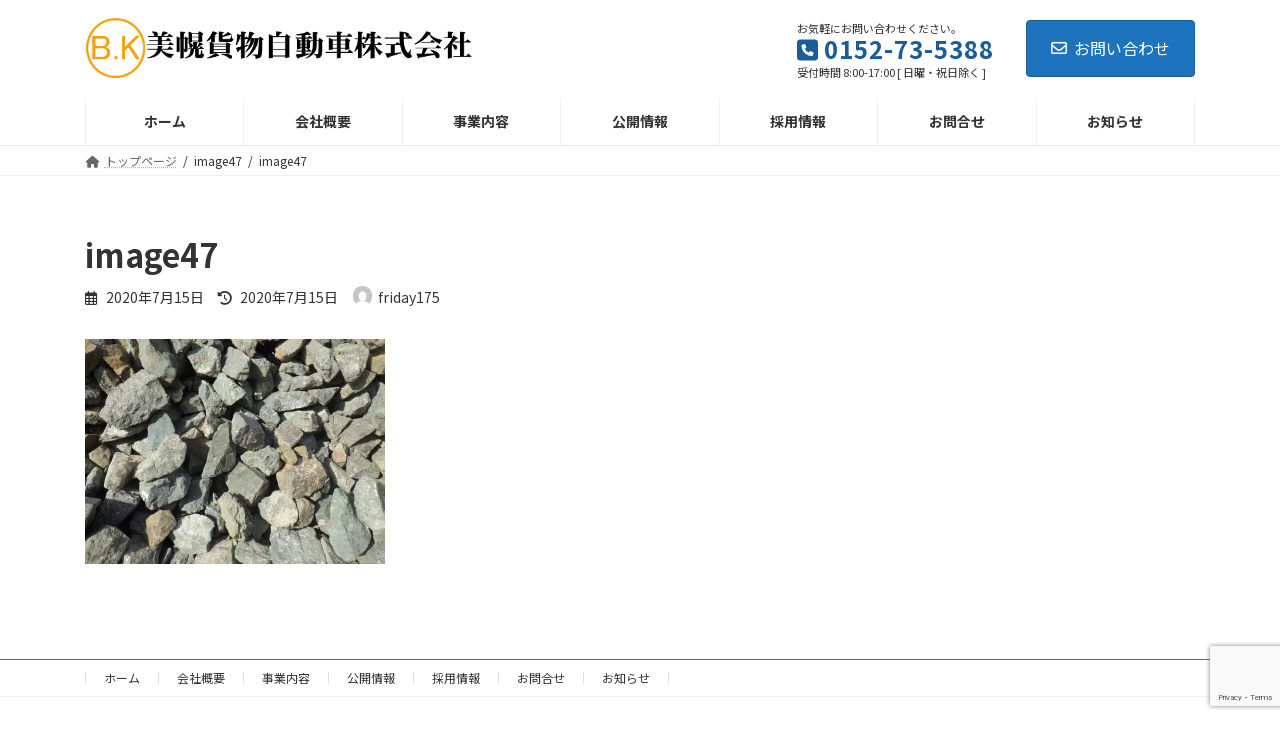

--- FILE ---
content_type: text/html; charset=UTF-8
request_url: https://bikamo.com/image47/
body_size: 6542
content:
<!DOCTYPE html><html lang="ja"><head><meta charset="utf-8"><meta http-equiv="X-UA-Compatible" content="IE=edge"><meta name="viewport" content="width=device-width, initial-scale=1"><link media="all" href="https://bikamo.com/wp-content/cache/autoptimize/css/autoptimize_08493fc2638a210b4a4b6987b21ada40.css" rel="stylesheet"><link media="print" href="https://bikamo.com/wp-content/cache/autoptimize/css/autoptimize_934b479574c4cbe7ef4862b69a78e76f.css" rel="stylesheet"><title>image47 | 美幌貨物自動車株式会社</title><meta name='robots' content='max-image-preview:large' /><link rel='dns-prefetch' href='//stats.wp.com' /><link rel='preconnect' href='//c0.wp.com' /><link rel='preconnect' href='//i0.wp.com' /><link rel="alternate" type="application/rss+xml" title="美幌貨物自動車株式会社 &raquo; フィード" href="https://bikamo.com/feed/" /><meta name="description" content="" /><script type="text/javascript">window._wpemojiSettings = {"baseUrl":"https:\/\/s.w.org\/images\/core\/emoji\/16.0.1\/72x72\/","ext":".png","svgUrl":"https:\/\/s.w.org\/images\/core\/emoji\/16.0.1\/svg\/","svgExt":".svg","source":{"concatemoji":"https:\/\/bikamo.com\/wp-includes\/js\/wp-emoji-release.min.js?ver=6.8.3"}};
/*! This file is auto-generated */
!function(s,n){var o,i,e;function c(e){try{var t={supportTests:e,timestamp:(new Date).valueOf()};sessionStorage.setItem(o,JSON.stringify(t))}catch(e){}}function p(e,t,n){e.clearRect(0,0,e.canvas.width,e.canvas.height),e.fillText(t,0,0);var t=new Uint32Array(e.getImageData(0,0,e.canvas.width,e.canvas.height).data),a=(e.clearRect(0,0,e.canvas.width,e.canvas.height),e.fillText(n,0,0),new Uint32Array(e.getImageData(0,0,e.canvas.width,e.canvas.height).data));return t.every(function(e,t){return e===a[t]})}function u(e,t){e.clearRect(0,0,e.canvas.width,e.canvas.height),e.fillText(t,0,0);for(var n=e.getImageData(16,16,1,1),a=0;a<n.data.length;a++)if(0!==n.data[a])return!1;return!0}function f(e,t,n,a){switch(t){case"flag":return n(e,"\ud83c\udff3\ufe0f\u200d\u26a7\ufe0f","\ud83c\udff3\ufe0f\u200b\u26a7\ufe0f")?!1:!n(e,"\ud83c\udde8\ud83c\uddf6","\ud83c\udde8\u200b\ud83c\uddf6")&&!n(e,"\ud83c\udff4\udb40\udc67\udb40\udc62\udb40\udc65\udb40\udc6e\udb40\udc67\udb40\udc7f","\ud83c\udff4\u200b\udb40\udc67\u200b\udb40\udc62\u200b\udb40\udc65\u200b\udb40\udc6e\u200b\udb40\udc67\u200b\udb40\udc7f");case"emoji":return!a(e,"\ud83e\udedf")}return!1}function g(e,t,n,a){var r="undefined"!=typeof WorkerGlobalScope&&self instanceof WorkerGlobalScope?new OffscreenCanvas(300,150):s.createElement("canvas"),o=r.getContext("2d",{willReadFrequently:!0}),i=(o.textBaseline="top",o.font="600 32px Arial",{});return e.forEach(function(e){i[e]=t(o,e,n,a)}),i}function t(e){var t=s.createElement("script");t.src=e,t.defer=!0,s.head.appendChild(t)}"undefined"!=typeof Promise&&(o="wpEmojiSettingsSupports",i=["flag","emoji"],n.supports={everything:!0,everythingExceptFlag:!0},e=new Promise(function(e){s.addEventListener("DOMContentLoaded",e,{once:!0})}),new Promise(function(t){var n=function(){try{var e=JSON.parse(sessionStorage.getItem(o));if("object"==typeof e&&"number"==typeof e.timestamp&&(new Date).valueOf()<e.timestamp+604800&&"object"==typeof e.supportTests)return e.supportTests}catch(e){}return null}();if(!n){if("undefined"!=typeof Worker&&"undefined"!=typeof OffscreenCanvas&&"undefined"!=typeof URL&&URL.createObjectURL&&"undefined"!=typeof Blob)try{var e="postMessage("+g.toString()+"("+[JSON.stringify(i),f.toString(),p.toString(),u.toString()].join(",")+"));",a=new Blob([e],{type:"text/javascript"}),r=new Worker(URL.createObjectURL(a),{name:"wpTestEmojiSupports"});return void(r.onmessage=function(e){c(n=e.data),r.terminate(),t(n)})}catch(e){}c(n=g(i,f,p,u))}t(n)}).then(function(e){for(var t in e)n.supports[t]=e[t],n.supports.everything=n.supports.everything&&n.supports[t],"flag"!==t&&(n.supports.everythingExceptFlag=n.supports.everythingExceptFlag&&n.supports[t]);n.supports.everythingExceptFlag=n.supports.everythingExceptFlag&&!n.supports.flag,n.DOMReady=!1,n.readyCallback=function(){n.DOMReady=!0}}).then(function(){return e}).then(function(){var e;n.supports.everything||(n.readyCallback(),(e=n.source||{}).concatemoji?t(e.concatemoji):e.wpemoji&&e.twemoji&&(t(e.twemoji),t(e.wpemoji)))}))}((window,document),window._wpemojiSettings);</script> <style id='vk-header-layout-inline-css' type='text/css'>/* Header Layout */:root {--vk-header-logo-url:url(https://bikamo.com/wp-content/uploads/2020/07/image4-1.png);}</style> <script type="text/javascript" id="vk-blocks/breadcrumb-script-js-extra">var vkBreadcrumbSeparator = {"separator":""};</script> <link rel="https://api.w.org/" href="https://bikamo.com/wp-json/" /><link rel="alternate" title="JSON" type="application/json" href="https://bikamo.com/wp-json/wp/v2/media/175" /><link rel="EditURI" type="application/rsd+xml" title="RSD" href="https://bikamo.com/xmlrpc.php?rsd" /><meta name="generator" content="WordPress 6.8.3" /><link rel='shortlink' href='https://bikamo.com/?p=175' /><link rel="alternate" title="oEmbed (JSON)" type="application/json+oembed" href="https://bikamo.com/wp-json/oembed/1.0/embed?url=https%3A%2F%2Fbikamo.com%2Fimage47%2F" /><link rel="alternate" title="oEmbed (XML)" type="text/xml+oembed" href="https://bikamo.com/wp-json/oembed/1.0/embed?url=https%3A%2F%2Fbikamo.com%2Fimage47%2F&#038;format=xml" /> <script type="application/ld+json">{"@context":"https://schema.org/","@type":"Article","headline":"image47","image":"","datePublished":"2020-07-15T09:05:49+09:00","dateModified":"2020-07-15T09:05:49+09:00","author":{"@type":"organization","name":"friday175","url":"https://bikamo.com/","sameAs":""}}</script></head><body class="attachment wp-singular attachment-template-default single single-attachment postid-175 attachmentid-175 attachment-jpeg wp-custom-logo wp-embed-responsive wp-theme-lightning vk-blocks device-pc fa_v6_css post-name-image47 post-type-attachment"> <a class="skip-link screen-reader-text" href="#main">コンテンツへスキップ</a> <a class="skip-link screen-reader-text" href="#vk-mobile-nav">ナビゲーションに移動</a><header id="site-header" class="site-header site-header--layout--sub-active"><div id="site-header-container" class="site-header-container site-header-container--scrolled--nav-container container"><div class="site-header-logo site-header-logo--scrolled--nav-container"> <a href="https://bikamo.com/"> <span><img src="https://bikamo.com/wp-content/uploads/2020/07/image4-1.png" alt="美幌貨物自動車株式会社" /></span> </a></div><div class="site-header-sub"><p class="contact-txt"><span class="contact-txt-catch">お気軽にお問い合わせください。</span><span class="contact-txt-tel"><i class="fas fa-phone-square contact-txt-tel_icon"></i>0152-73-5388</span><span class="contact-txt-time">受付時間 8:00-17:00 [ 日曜・祝日除く ]</span></p><div class="contact-btn"><a href="http://bikamo.com/inquiry/" class="btn btn-primary"><i class="far fa-envelope"></i>お問い合わせ</a></div></div><nav id="global-nav" class="global-nav global-nav--layout--penetration global-nav--scrolled--nav-container"><ul id="menu-%e4%bc%9a%e7%a4%be%e6%a6%82%e8%a6%81" class="menu vk-menu-acc global-nav-list nav"><li id="menu-item-699" class="menu-item menu-item-type-custom menu-item-object-custom menu-item-home"><a href="https://bikamo.com"><strong class="global-nav-name">ホーム</strong></a></li><li id="menu-item-1592" class="menu-item menu-item-type-custom menu-item-object-custom menu-item-home menu-item-anchor"><a href="https://bikamo.com/#about"><strong class="global-nav-name">会社概要</strong></a></li><li id="menu-item-1492" class="menu-item menu-item-type-custom menu-item-object-custom menu-item-home menu-item-anchor"><a href="https://bikamo.com/#business"><strong class="global-nav-name">事業内容</strong></a></li><li id="menu-item-1485" class="menu-item menu-item-type-custom menu-item-object-custom menu-item-home menu-item-anchor"><a href="https://bikamo.com/#price"><strong class="global-nav-name">公開情報</strong></a></li><li id="menu-item-1594" class="menu-item menu-item-type-custom menu-item-object-custom menu-item-home menu-item-anchor"><a href="https://bikamo.com/#saiyou"><strong class="global-nav-name">採用情報</strong></a></li><li id="menu-item-1595" class="menu-item menu-item-type-custom menu-item-object-custom menu-item-home menu-item-anchor"><a href="https://bikamo.com/#CONTACT"><strong class="global-nav-name">お問合せ</strong></a></li><li id="menu-item-1598" class="menu-item menu-item-type-custom menu-item-object-custom menu-item-home menu-item-anchor"><a href="https://bikamo.com/#osirase"><strong class="global-nav-name">お知らせ</strong></a></li></ul></nav></div></header><div class="page-header"><div class="page-header-inner container"><div class="page-header-title">メディア</div></div></div><div id="breadcrumb" class="breadcrumb"><div class="container"><ol class="breadcrumb-list" itemscope itemtype="https://schema.org/BreadcrumbList"><li class="breadcrumb-list__item breadcrumb-list__item--home" itemprop="itemListElement" itemscope itemtype="http://schema.org/ListItem"><a href="https://bikamo.com" itemprop="item"><i class="fas fa-fw fa-home"></i><span itemprop="name">トップページ</span></a><meta itemprop="position" content="1" /></li><li class="breadcrumb-list__item" itemprop="itemListElement" itemscope itemtype="http://schema.org/ListItem"><span itemprop="name">image47</span><meta itemprop="position" content="2" /></li><li class="breadcrumb-list__item" itemprop="itemListElement" itemscope itemtype="http://schema.org/ListItem"><span itemprop="name">image47</span><meta itemprop="position" content="3" /></li></ol></div></div><div class="site-body"><div class="site-body-container container"><div class="main-section main-section--col--two" id="main" role="main"><article id="post-175" class="entry entry-full post-175 attachment type-attachment status-inherit hentry"><header class="entry-header"><h1 class="entry-title"> image47</h1><div class="entry-meta"><span class="entry-meta-item entry-meta-item-date"> <i class="far fa-calendar-alt"></i> <span class="published">2020年7月15日</span> </span><span class="entry-meta-item entry-meta-item-updated"> <i class="fas fa-history"></i> <span class="screen-reader-text">最終更新日時 : </span> <span class="updated">2020年7月15日</span> </span><span class="entry-meta-item entry-meta-item-author"> <span class="vcard author"><span class="entry-meta-item-author-image"><img alt='' src='https://secure.gravatar.com/avatar/2858f6bdf8a1f5d8a21720b8fbfe6fc3f2e00e34394a55cb1881e46ed243f6f3?s=30&#038;d=mm&#038;r=g' class='avatar avatar-30 photo' height='30' width='30' /></span><span class="fn">friday175</span></span></span></div></header><div class="entry-body"><p class="attachment"><a href="https://i0.wp.com/bikamo.com/wp-content/uploads/2020/07/image47.jpeg?ssl=1"><img fetchpriority="high" decoding="async" width="300" height="225" src="https://i0.wp.com/bikamo.com/wp-content/uploads/2020/07/image47.jpeg?fit=300%2C225&amp;ssl=1" class="attachment-medium size-medium" alt="" srcset="https://i0.wp.com/bikamo.com/wp-content/uploads/2020/07/image47.jpeg?w=587&amp;ssl=1 587w, https://i0.wp.com/bikamo.com/wp-content/uploads/2020/07/image47.jpeg?resize=300%2C225&amp;ssl=1 300w" sizes="(max-width: 300px) 100vw, 300px" /></a></p></div></article></div><div class="sub-section sub-section--col--two"></div></div></div><footer class="site-footer"><nav class="footer-nav"><div class="container"><ul id="menu-%e4%bc%9a%e7%a4%be%e6%a6%82%e8%a6%81-1" class="menu footer-nav-list nav nav--line"><li id="menu-item-699" class="menu-item menu-item-type-custom menu-item-object-custom menu-item-home menu-item-699"><a href="https://bikamo.com">ホーム</a></li><li id="menu-item-1592" class="menu-item menu-item-type-custom menu-item-object-custom menu-item-home menu-item-1592 menu-item-anchor"><a href="https://bikamo.com/#about">会社概要</a></li><li id="menu-item-1492" class="menu-item menu-item-type-custom menu-item-object-custom menu-item-home menu-item-1492 menu-item-anchor"><a href="https://bikamo.com/#business">事業内容</a></li><li id="menu-item-1485" class="menu-item menu-item-type-custom menu-item-object-custom menu-item-home menu-item-1485 menu-item-anchor"><a href="https://bikamo.com/#price">公開情報</a></li><li id="menu-item-1594" class="menu-item menu-item-type-custom menu-item-object-custom menu-item-home menu-item-1594 menu-item-anchor"><a href="https://bikamo.com/#saiyou">採用情報</a></li><li id="menu-item-1595" class="menu-item menu-item-type-custom menu-item-object-custom menu-item-home menu-item-1595 menu-item-anchor"><a href="https://bikamo.com/#CONTACT">お問合せ</a></li><li id="menu-item-1598" class="menu-item menu-item-type-custom menu-item-object-custom menu-item-home menu-item-1598 menu-item-anchor"><a href="https://bikamo.com/#osirase">お知らせ</a></li></ul></div></nav><div class="container site-footer-copyright"><p>Copyright &copy; 美幌貨物自動車株式会社 All Rights Reserved.</p></div></footer><div id="vk-mobile-nav-menu-btn" class="vk-mobile-nav-menu-btn position-right">MENU</div><div class="vk-mobile-nav vk-mobile-nav-drop-in" id="vk-mobile-nav"><aside class="widget vk-mobile-nav-widget widget_calendar" id="calendar-3"><h1 class="widget-title subSection-title">カレンダー</h1><div id="calendar_wrap" class="calendar_wrap"><table id="wp-calendar" class="wp-calendar-table"><caption>2026年1月</caption><thead><tr><th scope="col" aria-label="月曜日">月</th><th scope="col" aria-label="火曜日">火</th><th scope="col" aria-label="水曜日">水</th><th scope="col" aria-label="木曜日">木</th><th scope="col" aria-label="金曜日">金</th><th scope="col" aria-label="土曜日">土</th><th scope="col" aria-label="日曜日">日</th></tr></thead><tbody><tr><td colspan="3" class="pad">&nbsp;</td><td>1</td><td>2</td><td>3</td><td>4</td></tr><tr><td>5</td><td>6</td><td>7</td><td>8</td><td>9</td><td>10</td><td>11</td></tr><tr><td>12</td><td>13</td><td>14</td><td>15</td><td>16</td><td>17</td><td>18</td></tr><tr><td>19</td><td>20</td><td id="today">21</td><td>22</td><td>23</td><td>24</td><td>25</td></tr><tr><td>26</td><td>27</td><td>28</td><td>29</td><td>30</td><td>31</td><td class="pad" colspan="1">&nbsp;</td></tr></tbody></table><nav aria-label="前と次の月" class="wp-calendar-nav"> <span class="wp-calendar-nav-prev"><a href="https://bikamo.com/2025/12/">&laquo; 12月</a></span> <span class="pad">&nbsp;</span> <span class="wp-calendar-nav-next">&nbsp;</span></nav></div></aside><nav class="vk-mobile-nav-menu-outer" role="navigation"><ul id="menu-%e4%bc%9a%e7%a4%be%e6%a6%82%e8%a6%81-2" class="vk-menu-acc menu"><li class="menu-item menu-item-type-custom menu-item-object-custom menu-item-home menu-item-699"><a href="https://bikamo.com">ホーム</a></li><li class="menu-item menu-item-type-custom menu-item-object-custom menu-item-home menu-item-1592 menu-item-anchor"><a href="https://bikamo.com/#about">会社概要</a></li><li class="menu-item menu-item-type-custom menu-item-object-custom menu-item-home menu-item-1492 menu-item-anchor"><a href="https://bikamo.com/#business">事業内容</a></li><li class="menu-item menu-item-type-custom menu-item-object-custom menu-item-home menu-item-1485 menu-item-anchor"><a href="https://bikamo.com/#price">公開情報</a></li><li class="menu-item menu-item-type-custom menu-item-object-custom menu-item-home menu-item-1594 menu-item-anchor"><a href="https://bikamo.com/#saiyou">採用情報</a></li><li class="menu-item menu-item-type-custom menu-item-object-custom menu-item-home menu-item-1595 menu-item-anchor"><a href="https://bikamo.com/#CONTACT">お問合せ</a></li><li class="menu-item menu-item-type-custom menu-item-object-custom menu-item-home menu-item-1598 menu-item-anchor"><a href="https://bikamo.com/#osirase">お知らせ</a></li></ul></nav></div> <script type="speculationrules">{"prefetch":[{"source":"document","where":{"and":[{"href_matches":"\/*"},{"not":{"href_matches":["\/wp-*.php","\/wp-admin\/*","\/wp-content\/uploads\/*","\/wp-content\/*","\/wp-content\/plugins\/*","\/wp-content\/themes\/lightning\/*","\/wp-content\/themes\/lightning\/_g3\/*","\/*\\?(.+)"]}},{"not":{"selector_matches":"a[rel~=\"nofollow\"]"}},{"not":{"selector_matches":".no-prefetch, .no-prefetch a"}}]},"eagerness":"conservative"}]}</script> <link href="https://fonts.googleapis.com/css2?family=Noto+Sans+JP:wght@400;700&display=swap&subset=japanese&ver=0.2.2" rel="stylesheet"><link rel='preload' id='add_google_fonts_Lato-css-preload' href='//fonts.googleapis.com/css2?family=Lato%3Awght%40400%3B700&#038;display=swap&#038;subset=japanese&#038;ver=15.29.6' as='style' onload="this.onload=null;this.rel='stylesheet'"/><link rel='stylesheet' id='add_google_fonts_Lato-css' href='//fonts.googleapis.com/css2?family=Lato%3Awght%40400%3B700&#038;display=swap&#038;subset=japanese&#038;ver=15.29.6' media='print' onload="this.media='all'; this.onload=null;"><link rel='preload' id='add_google_fonts_noto_sans-css-preload' href='//fonts.googleapis.com/css2?family=Noto+Sans+JP%3Awght%40400%3B700&#038;display=swap&#038;subset=japanese&#038;ver=15.29.6' as='style' onload="this.onload=null;this.rel='stylesheet'"/><link rel='stylesheet' id='add_google_fonts_noto_sans-css' href='//fonts.googleapis.com/css2?family=Noto+Sans+JP%3Awght%40400%3B700&#038;display=swap&#038;subset=japanese&#038;ver=15.29.6' media='print' onload="this.media='all'; this.onload=null;"> <script type="text/javascript" id="vk-blocks/table-of-contents-new-script-js-extra">var vkBlocksTocSettings = {"allowedHeadingLevels":[2,3,4,5,6]};</script> <script type="text/javascript" src="https://bikamo.com/wp-includes/js/dist/hooks.min.js?ver=4d63a3d491d11ffd8ac6" id="wp-hooks-js"></script> <script type="text/javascript" src="https://bikamo.com/wp-includes/js/dist/i18n.min.js?ver=5e580eb46a90c2b997e6" id="wp-i18n-js"></script> <script type="text/javascript" id="wp-i18n-js-after">wp.i18n.setLocaleData( { 'text direction\u0004ltr': [ 'ltr' ] } );</script> <script type="text/javascript" id="contact-form-7-js-translations">( function( domain, translations ) {
	var localeData = translations.locale_data[ domain ] || translations.locale_data.messages;
	localeData[""].domain = domain;
	wp.i18n.setLocaleData( localeData, domain );
} )( "contact-form-7", {"translation-revision-date":"2025-06-27 09:47:49+0000","generator":"GlotPress\/4.0.1","domain":"messages","locale_data":{"messages":{"":{"domain":"messages","plural-forms":"nplurals=1; plural=0;","lang":"ja_JP"},"This contact form is placed in the wrong place.":["\u3053\u306e\u30b3\u30f3\u30bf\u30af\u30c8\u30d5\u30a9\u30fc\u30e0\u306f\u9593\u9055\u3063\u305f\u4f4d\u7f6e\u306b\u7f6e\u304b\u308c\u3066\u3044\u307e\u3059\u3002"],"Error:":["\u30a8\u30e9\u30fc:"]}},"comment":{"reference":"includes\/js\/index.js"}} );</script> <script type="text/javascript" id="contact-form-7-js-before">var wpcf7 = {
    "api": {
        "root": "https:\/\/bikamo.com\/wp-json\/",
        "namespace": "contact-form-7\/v1"
    }
};</script> <script type="text/javascript" id="vkExUnit_master-js-js-extra">var vkExOpt = {"ajax_url":"https:\/\/bikamo.com\/wp-admin\/admin-ajax.php","homeUrl":"https:\/\/bikamo.com\/"};</script> <script type="text/javascript" id="vk-swiper-script-js-after">var lightning_swiper = new Swiper('.lightning_swiper', {"slidesPerView":1,"spaceBetween":0,"loop":false,"autoplay":{"delay":"4000"},"pagination":{"el":".swiper-pagination","clickable":true},"navigation":{"nextEl":".swiper-button-next","prevEl":".swiper-button-prev"},"effect":"fade"});</script> <script type="text/javascript" id="lightning-js-js-extra">var lightningOpt = {"header_scrool":"1","add_header_offset_margin":"1"};</script> <script type="text/javascript" src="https://www.google.com/recaptcha/api.js?render=6LeBXbMcAAAAAJiPnyBQaCf5rIVGHOdDUbq4q9rF&amp;ver=3.0" id="google-recaptcha-js"></script> <script type="text/javascript" src="https://bikamo.com/wp-includes/js/dist/vendor/wp-polyfill.min.js?ver=3.15.0" id="wp-polyfill-js"></script> <script type="text/javascript" id="wpcf7-recaptcha-js-before">var wpcf7_recaptcha = {
    "sitekey": "6LeBXbMcAAAAAJiPnyBQaCf5rIVGHOdDUbq4q9rF",
    "actions": {
        "homepage": "homepage",
        "contactform": "contactform"
    }
};</script> <script type="text/javascript" id="jetpack-stats-js-before">_stq = window._stq || [];
_stq.push([ "view", JSON.parse("{\"v\":\"ext\",\"blog\":\"180645987\",\"post\":\"175\",\"tz\":\"9\",\"srv\":\"bikamo.com\",\"j\":\"1:14.7\"}") ]);
_stq.push([ "clickTrackerInit", "180645987", "175" ]);</script> <script type="text/javascript" src="https://stats.wp.com/e-202604.js" id="jetpack-stats-js" defer="defer" data-wp-strategy="defer"></script> <script type="text/javascript" id="flying-scripts">const loadScriptsTimer=setTimeout(loadScripts,5*1000);const userInteractionEvents=['click', 'mousemove', 'keydown', 'touchstart', 'touchmove', 'wheel'];userInteractionEvents.forEach(function(event){window.addEventListener(event,triggerScriptLoader,{passive:!0})});function triggerScriptLoader(){loadScripts();clearTimeout(loadScriptsTimer);userInteractionEvents.forEach(function(event){window.removeEventListener(event,triggerScriptLoader,{passive:!0})})}
function loadScripts(){document.querySelectorAll("script[data-type='lazy']").forEach(function(elem){elem.setAttribute("src",elem.getAttribute("data-src"))})}</script> <script defer src="https://bikamo.com/wp-content/cache/autoptimize/js/autoptimize_1e22b6a29bb2d71d747b4f61db8d6590.js"></script></body></html>

--- FILE ---
content_type: text/html; charset=utf-8
request_url: https://www.google.com/recaptcha/api2/anchor?ar=1&k=6LeBXbMcAAAAAJiPnyBQaCf5rIVGHOdDUbq4q9rF&co=aHR0cHM6Ly9iaWthbW8uY29tOjQ0Mw..&hl=en&v=PoyoqOPhxBO7pBk68S4YbpHZ&size=invisible&anchor-ms=20000&execute-ms=30000&cb=hnti5qpquqtq
body_size: 48765
content:
<!DOCTYPE HTML><html dir="ltr" lang="en"><head><meta http-equiv="Content-Type" content="text/html; charset=UTF-8">
<meta http-equiv="X-UA-Compatible" content="IE=edge">
<title>reCAPTCHA</title>
<style type="text/css">
/* cyrillic-ext */
@font-face {
  font-family: 'Roboto';
  font-style: normal;
  font-weight: 400;
  font-stretch: 100%;
  src: url(//fonts.gstatic.com/s/roboto/v48/KFO7CnqEu92Fr1ME7kSn66aGLdTylUAMa3GUBHMdazTgWw.woff2) format('woff2');
  unicode-range: U+0460-052F, U+1C80-1C8A, U+20B4, U+2DE0-2DFF, U+A640-A69F, U+FE2E-FE2F;
}
/* cyrillic */
@font-face {
  font-family: 'Roboto';
  font-style: normal;
  font-weight: 400;
  font-stretch: 100%;
  src: url(//fonts.gstatic.com/s/roboto/v48/KFO7CnqEu92Fr1ME7kSn66aGLdTylUAMa3iUBHMdazTgWw.woff2) format('woff2');
  unicode-range: U+0301, U+0400-045F, U+0490-0491, U+04B0-04B1, U+2116;
}
/* greek-ext */
@font-face {
  font-family: 'Roboto';
  font-style: normal;
  font-weight: 400;
  font-stretch: 100%;
  src: url(//fonts.gstatic.com/s/roboto/v48/KFO7CnqEu92Fr1ME7kSn66aGLdTylUAMa3CUBHMdazTgWw.woff2) format('woff2');
  unicode-range: U+1F00-1FFF;
}
/* greek */
@font-face {
  font-family: 'Roboto';
  font-style: normal;
  font-weight: 400;
  font-stretch: 100%;
  src: url(//fonts.gstatic.com/s/roboto/v48/KFO7CnqEu92Fr1ME7kSn66aGLdTylUAMa3-UBHMdazTgWw.woff2) format('woff2');
  unicode-range: U+0370-0377, U+037A-037F, U+0384-038A, U+038C, U+038E-03A1, U+03A3-03FF;
}
/* math */
@font-face {
  font-family: 'Roboto';
  font-style: normal;
  font-weight: 400;
  font-stretch: 100%;
  src: url(//fonts.gstatic.com/s/roboto/v48/KFO7CnqEu92Fr1ME7kSn66aGLdTylUAMawCUBHMdazTgWw.woff2) format('woff2');
  unicode-range: U+0302-0303, U+0305, U+0307-0308, U+0310, U+0312, U+0315, U+031A, U+0326-0327, U+032C, U+032F-0330, U+0332-0333, U+0338, U+033A, U+0346, U+034D, U+0391-03A1, U+03A3-03A9, U+03B1-03C9, U+03D1, U+03D5-03D6, U+03F0-03F1, U+03F4-03F5, U+2016-2017, U+2034-2038, U+203C, U+2040, U+2043, U+2047, U+2050, U+2057, U+205F, U+2070-2071, U+2074-208E, U+2090-209C, U+20D0-20DC, U+20E1, U+20E5-20EF, U+2100-2112, U+2114-2115, U+2117-2121, U+2123-214F, U+2190, U+2192, U+2194-21AE, U+21B0-21E5, U+21F1-21F2, U+21F4-2211, U+2213-2214, U+2216-22FF, U+2308-230B, U+2310, U+2319, U+231C-2321, U+2336-237A, U+237C, U+2395, U+239B-23B7, U+23D0, U+23DC-23E1, U+2474-2475, U+25AF, U+25B3, U+25B7, U+25BD, U+25C1, U+25CA, U+25CC, U+25FB, U+266D-266F, U+27C0-27FF, U+2900-2AFF, U+2B0E-2B11, U+2B30-2B4C, U+2BFE, U+3030, U+FF5B, U+FF5D, U+1D400-1D7FF, U+1EE00-1EEFF;
}
/* symbols */
@font-face {
  font-family: 'Roboto';
  font-style: normal;
  font-weight: 400;
  font-stretch: 100%;
  src: url(//fonts.gstatic.com/s/roboto/v48/KFO7CnqEu92Fr1ME7kSn66aGLdTylUAMaxKUBHMdazTgWw.woff2) format('woff2');
  unicode-range: U+0001-000C, U+000E-001F, U+007F-009F, U+20DD-20E0, U+20E2-20E4, U+2150-218F, U+2190, U+2192, U+2194-2199, U+21AF, U+21E6-21F0, U+21F3, U+2218-2219, U+2299, U+22C4-22C6, U+2300-243F, U+2440-244A, U+2460-24FF, U+25A0-27BF, U+2800-28FF, U+2921-2922, U+2981, U+29BF, U+29EB, U+2B00-2BFF, U+4DC0-4DFF, U+FFF9-FFFB, U+10140-1018E, U+10190-1019C, U+101A0, U+101D0-101FD, U+102E0-102FB, U+10E60-10E7E, U+1D2C0-1D2D3, U+1D2E0-1D37F, U+1F000-1F0FF, U+1F100-1F1AD, U+1F1E6-1F1FF, U+1F30D-1F30F, U+1F315, U+1F31C, U+1F31E, U+1F320-1F32C, U+1F336, U+1F378, U+1F37D, U+1F382, U+1F393-1F39F, U+1F3A7-1F3A8, U+1F3AC-1F3AF, U+1F3C2, U+1F3C4-1F3C6, U+1F3CA-1F3CE, U+1F3D4-1F3E0, U+1F3ED, U+1F3F1-1F3F3, U+1F3F5-1F3F7, U+1F408, U+1F415, U+1F41F, U+1F426, U+1F43F, U+1F441-1F442, U+1F444, U+1F446-1F449, U+1F44C-1F44E, U+1F453, U+1F46A, U+1F47D, U+1F4A3, U+1F4B0, U+1F4B3, U+1F4B9, U+1F4BB, U+1F4BF, U+1F4C8-1F4CB, U+1F4D6, U+1F4DA, U+1F4DF, U+1F4E3-1F4E6, U+1F4EA-1F4ED, U+1F4F7, U+1F4F9-1F4FB, U+1F4FD-1F4FE, U+1F503, U+1F507-1F50B, U+1F50D, U+1F512-1F513, U+1F53E-1F54A, U+1F54F-1F5FA, U+1F610, U+1F650-1F67F, U+1F687, U+1F68D, U+1F691, U+1F694, U+1F698, U+1F6AD, U+1F6B2, U+1F6B9-1F6BA, U+1F6BC, U+1F6C6-1F6CF, U+1F6D3-1F6D7, U+1F6E0-1F6EA, U+1F6F0-1F6F3, U+1F6F7-1F6FC, U+1F700-1F7FF, U+1F800-1F80B, U+1F810-1F847, U+1F850-1F859, U+1F860-1F887, U+1F890-1F8AD, U+1F8B0-1F8BB, U+1F8C0-1F8C1, U+1F900-1F90B, U+1F93B, U+1F946, U+1F984, U+1F996, U+1F9E9, U+1FA00-1FA6F, U+1FA70-1FA7C, U+1FA80-1FA89, U+1FA8F-1FAC6, U+1FACE-1FADC, U+1FADF-1FAE9, U+1FAF0-1FAF8, U+1FB00-1FBFF;
}
/* vietnamese */
@font-face {
  font-family: 'Roboto';
  font-style: normal;
  font-weight: 400;
  font-stretch: 100%;
  src: url(//fonts.gstatic.com/s/roboto/v48/KFO7CnqEu92Fr1ME7kSn66aGLdTylUAMa3OUBHMdazTgWw.woff2) format('woff2');
  unicode-range: U+0102-0103, U+0110-0111, U+0128-0129, U+0168-0169, U+01A0-01A1, U+01AF-01B0, U+0300-0301, U+0303-0304, U+0308-0309, U+0323, U+0329, U+1EA0-1EF9, U+20AB;
}
/* latin-ext */
@font-face {
  font-family: 'Roboto';
  font-style: normal;
  font-weight: 400;
  font-stretch: 100%;
  src: url(//fonts.gstatic.com/s/roboto/v48/KFO7CnqEu92Fr1ME7kSn66aGLdTylUAMa3KUBHMdazTgWw.woff2) format('woff2');
  unicode-range: U+0100-02BA, U+02BD-02C5, U+02C7-02CC, U+02CE-02D7, U+02DD-02FF, U+0304, U+0308, U+0329, U+1D00-1DBF, U+1E00-1E9F, U+1EF2-1EFF, U+2020, U+20A0-20AB, U+20AD-20C0, U+2113, U+2C60-2C7F, U+A720-A7FF;
}
/* latin */
@font-face {
  font-family: 'Roboto';
  font-style: normal;
  font-weight: 400;
  font-stretch: 100%;
  src: url(//fonts.gstatic.com/s/roboto/v48/KFO7CnqEu92Fr1ME7kSn66aGLdTylUAMa3yUBHMdazQ.woff2) format('woff2');
  unicode-range: U+0000-00FF, U+0131, U+0152-0153, U+02BB-02BC, U+02C6, U+02DA, U+02DC, U+0304, U+0308, U+0329, U+2000-206F, U+20AC, U+2122, U+2191, U+2193, U+2212, U+2215, U+FEFF, U+FFFD;
}
/* cyrillic-ext */
@font-face {
  font-family: 'Roboto';
  font-style: normal;
  font-weight: 500;
  font-stretch: 100%;
  src: url(//fonts.gstatic.com/s/roboto/v48/KFO7CnqEu92Fr1ME7kSn66aGLdTylUAMa3GUBHMdazTgWw.woff2) format('woff2');
  unicode-range: U+0460-052F, U+1C80-1C8A, U+20B4, U+2DE0-2DFF, U+A640-A69F, U+FE2E-FE2F;
}
/* cyrillic */
@font-face {
  font-family: 'Roboto';
  font-style: normal;
  font-weight: 500;
  font-stretch: 100%;
  src: url(//fonts.gstatic.com/s/roboto/v48/KFO7CnqEu92Fr1ME7kSn66aGLdTylUAMa3iUBHMdazTgWw.woff2) format('woff2');
  unicode-range: U+0301, U+0400-045F, U+0490-0491, U+04B0-04B1, U+2116;
}
/* greek-ext */
@font-face {
  font-family: 'Roboto';
  font-style: normal;
  font-weight: 500;
  font-stretch: 100%;
  src: url(//fonts.gstatic.com/s/roboto/v48/KFO7CnqEu92Fr1ME7kSn66aGLdTylUAMa3CUBHMdazTgWw.woff2) format('woff2');
  unicode-range: U+1F00-1FFF;
}
/* greek */
@font-face {
  font-family: 'Roboto';
  font-style: normal;
  font-weight: 500;
  font-stretch: 100%;
  src: url(//fonts.gstatic.com/s/roboto/v48/KFO7CnqEu92Fr1ME7kSn66aGLdTylUAMa3-UBHMdazTgWw.woff2) format('woff2');
  unicode-range: U+0370-0377, U+037A-037F, U+0384-038A, U+038C, U+038E-03A1, U+03A3-03FF;
}
/* math */
@font-face {
  font-family: 'Roboto';
  font-style: normal;
  font-weight: 500;
  font-stretch: 100%;
  src: url(//fonts.gstatic.com/s/roboto/v48/KFO7CnqEu92Fr1ME7kSn66aGLdTylUAMawCUBHMdazTgWw.woff2) format('woff2');
  unicode-range: U+0302-0303, U+0305, U+0307-0308, U+0310, U+0312, U+0315, U+031A, U+0326-0327, U+032C, U+032F-0330, U+0332-0333, U+0338, U+033A, U+0346, U+034D, U+0391-03A1, U+03A3-03A9, U+03B1-03C9, U+03D1, U+03D5-03D6, U+03F0-03F1, U+03F4-03F5, U+2016-2017, U+2034-2038, U+203C, U+2040, U+2043, U+2047, U+2050, U+2057, U+205F, U+2070-2071, U+2074-208E, U+2090-209C, U+20D0-20DC, U+20E1, U+20E5-20EF, U+2100-2112, U+2114-2115, U+2117-2121, U+2123-214F, U+2190, U+2192, U+2194-21AE, U+21B0-21E5, U+21F1-21F2, U+21F4-2211, U+2213-2214, U+2216-22FF, U+2308-230B, U+2310, U+2319, U+231C-2321, U+2336-237A, U+237C, U+2395, U+239B-23B7, U+23D0, U+23DC-23E1, U+2474-2475, U+25AF, U+25B3, U+25B7, U+25BD, U+25C1, U+25CA, U+25CC, U+25FB, U+266D-266F, U+27C0-27FF, U+2900-2AFF, U+2B0E-2B11, U+2B30-2B4C, U+2BFE, U+3030, U+FF5B, U+FF5D, U+1D400-1D7FF, U+1EE00-1EEFF;
}
/* symbols */
@font-face {
  font-family: 'Roboto';
  font-style: normal;
  font-weight: 500;
  font-stretch: 100%;
  src: url(//fonts.gstatic.com/s/roboto/v48/KFO7CnqEu92Fr1ME7kSn66aGLdTylUAMaxKUBHMdazTgWw.woff2) format('woff2');
  unicode-range: U+0001-000C, U+000E-001F, U+007F-009F, U+20DD-20E0, U+20E2-20E4, U+2150-218F, U+2190, U+2192, U+2194-2199, U+21AF, U+21E6-21F0, U+21F3, U+2218-2219, U+2299, U+22C4-22C6, U+2300-243F, U+2440-244A, U+2460-24FF, U+25A0-27BF, U+2800-28FF, U+2921-2922, U+2981, U+29BF, U+29EB, U+2B00-2BFF, U+4DC0-4DFF, U+FFF9-FFFB, U+10140-1018E, U+10190-1019C, U+101A0, U+101D0-101FD, U+102E0-102FB, U+10E60-10E7E, U+1D2C0-1D2D3, U+1D2E0-1D37F, U+1F000-1F0FF, U+1F100-1F1AD, U+1F1E6-1F1FF, U+1F30D-1F30F, U+1F315, U+1F31C, U+1F31E, U+1F320-1F32C, U+1F336, U+1F378, U+1F37D, U+1F382, U+1F393-1F39F, U+1F3A7-1F3A8, U+1F3AC-1F3AF, U+1F3C2, U+1F3C4-1F3C6, U+1F3CA-1F3CE, U+1F3D4-1F3E0, U+1F3ED, U+1F3F1-1F3F3, U+1F3F5-1F3F7, U+1F408, U+1F415, U+1F41F, U+1F426, U+1F43F, U+1F441-1F442, U+1F444, U+1F446-1F449, U+1F44C-1F44E, U+1F453, U+1F46A, U+1F47D, U+1F4A3, U+1F4B0, U+1F4B3, U+1F4B9, U+1F4BB, U+1F4BF, U+1F4C8-1F4CB, U+1F4D6, U+1F4DA, U+1F4DF, U+1F4E3-1F4E6, U+1F4EA-1F4ED, U+1F4F7, U+1F4F9-1F4FB, U+1F4FD-1F4FE, U+1F503, U+1F507-1F50B, U+1F50D, U+1F512-1F513, U+1F53E-1F54A, U+1F54F-1F5FA, U+1F610, U+1F650-1F67F, U+1F687, U+1F68D, U+1F691, U+1F694, U+1F698, U+1F6AD, U+1F6B2, U+1F6B9-1F6BA, U+1F6BC, U+1F6C6-1F6CF, U+1F6D3-1F6D7, U+1F6E0-1F6EA, U+1F6F0-1F6F3, U+1F6F7-1F6FC, U+1F700-1F7FF, U+1F800-1F80B, U+1F810-1F847, U+1F850-1F859, U+1F860-1F887, U+1F890-1F8AD, U+1F8B0-1F8BB, U+1F8C0-1F8C1, U+1F900-1F90B, U+1F93B, U+1F946, U+1F984, U+1F996, U+1F9E9, U+1FA00-1FA6F, U+1FA70-1FA7C, U+1FA80-1FA89, U+1FA8F-1FAC6, U+1FACE-1FADC, U+1FADF-1FAE9, U+1FAF0-1FAF8, U+1FB00-1FBFF;
}
/* vietnamese */
@font-face {
  font-family: 'Roboto';
  font-style: normal;
  font-weight: 500;
  font-stretch: 100%;
  src: url(//fonts.gstatic.com/s/roboto/v48/KFO7CnqEu92Fr1ME7kSn66aGLdTylUAMa3OUBHMdazTgWw.woff2) format('woff2');
  unicode-range: U+0102-0103, U+0110-0111, U+0128-0129, U+0168-0169, U+01A0-01A1, U+01AF-01B0, U+0300-0301, U+0303-0304, U+0308-0309, U+0323, U+0329, U+1EA0-1EF9, U+20AB;
}
/* latin-ext */
@font-face {
  font-family: 'Roboto';
  font-style: normal;
  font-weight: 500;
  font-stretch: 100%;
  src: url(//fonts.gstatic.com/s/roboto/v48/KFO7CnqEu92Fr1ME7kSn66aGLdTylUAMa3KUBHMdazTgWw.woff2) format('woff2');
  unicode-range: U+0100-02BA, U+02BD-02C5, U+02C7-02CC, U+02CE-02D7, U+02DD-02FF, U+0304, U+0308, U+0329, U+1D00-1DBF, U+1E00-1E9F, U+1EF2-1EFF, U+2020, U+20A0-20AB, U+20AD-20C0, U+2113, U+2C60-2C7F, U+A720-A7FF;
}
/* latin */
@font-face {
  font-family: 'Roboto';
  font-style: normal;
  font-weight: 500;
  font-stretch: 100%;
  src: url(//fonts.gstatic.com/s/roboto/v48/KFO7CnqEu92Fr1ME7kSn66aGLdTylUAMa3yUBHMdazQ.woff2) format('woff2');
  unicode-range: U+0000-00FF, U+0131, U+0152-0153, U+02BB-02BC, U+02C6, U+02DA, U+02DC, U+0304, U+0308, U+0329, U+2000-206F, U+20AC, U+2122, U+2191, U+2193, U+2212, U+2215, U+FEFF, U+FFFD;
}
/* cyrillic-ext */
@font-face {
  font-family: 'Roboto';
  font-style: normal;
  font-weight: 900;
  font-stretch: 100%;
  src: url(//fonts.gstatic.com/s/roboto/v48/KFO7CnqEu92Fr1ME7kSn66aGLdTylUAMa3GUBHMdazTgWw.woff2) format('woff2');
  unicode-range: U+0460-052F, U+1C80-1C8A, U+20B4, U+2DE0-2DFF, U+A640-A69F, U+FE2E-FE2F;
}
/* cyrillic */
@font-face {
  font-family: 'Roboto';
  font-style: normal;
  font-weight: 900;
  font-stretch: 100%;
  src: url(//fonts.gstatic.com/s/roboto/v48/KFO7CnqEu92Fr1ME7kSn66aGLdTylUAMa3iUBHMdazTgWw.woff2) format('woff2');
  unicode-range: U+0301, U+0400-045F, U+0490-0491, U+04B0-04B1, U+2116;
}
/* greek-ext */
@font-face {
  font-family: 'Roboto';
  font-style: normal;
  font-weight: 900;
  font-stretch: 100%;
  src: url(//fonts.gstatic.com/s/roboto/v48/KFO7CnqEu92Fr1ME7kSn66aGLdTylUAMa3CUBHMdazTgWw.woff2) format('woff2');
  unicode-range: U+1F00-1FFF;
}
/* greek */
@font-face {
  font-family: 'Roboto';
  font-style: normal;
  font-weight: 900;
  font-stretch: 100%;
  src: url(//fonts.gstatic.com/s/roboto/v48/KFO7CnqEu92Fr1ME7kSn66aGLdTylUAMa3-UBHMdazTgWw.woff2) format('woff2');
  unicode-range: U+0370-0377, U+037A-037F, U+0384-038A, U+038C, U+038E-03A1, U+03A3-03FF;
}
/* math */
@font-face {
  font-family: 'Roboto';
  font-style: normal;
  font-weight: 900;
  font-stretch: 100%;
  src: url(//fonts.gstatic.com/s/roboto/v48/KFO7CnqEu92Fr1ME7kSn66aGLdTylUAMawCUBHMdazTgWw.woff2) format('woff2');
  unicode-range: U+0302-0303, U+0305, U+0307-0308, U+0310, U+0312, U+0315, U+031A, U+0326-0327, U+032C, U+032F-0330, U+0332-0333, U+0338, U+033A, U+0346, U+034D, U+0391-03A1, U+03A3-03A9, U+03B1-03C9, U+03D1, U+03D5-03D6, U+03F0-03F1, U+03F4-03F5, U+2016-2017, U+2034-2038, U+203C, U+2040, U+2043, U+2047, U+2050, U+2057, U+205F, U+2070-2071, U+2074-208E, U+2090-209C, U+20D0-20DC, U+20E1, U+20E5-20EF, U+2100-2112, U+2114-2115, U+2117-2121, U+2123-214F, U+2190, U+2192, U+2194-21AE, U+21B0-21E5, U+21F1-21F2, U+21F4-2211, U+2213-2214, U+2216-22FF, U+2308-230B, U+2310, U+2319, U+231C-2321, U+2336-237A, U+237C, U+2395, U+239B-23B7, U+23D0, U+23DC-23E1, U+2474-2475, U+25AF, U+25B3, U+25B7, U+25BD, U+25C1, U+25CA, U+25CC, U+25FB, U+266D-266F, U+27C0-27FF, U+2900-2AFF, U+2B0E-2B11, U+2B30-2B4C, U+2BFE, U+3030, U+FF5B, U+FF5D, U+1D400-1D7FF, U+1EE00-1EEFF;
}
/* symbols */
@font-face {
  font-family: 'Roboto';
  font-style: normal;
  font-weight: 900;
  font-stretch: 100%;
  src: url(//fonts.gstatic.com/s/roboto/v48/KFO7CnqEu92Fr1ME7kSn66aGLdTylUAMaxKUBHMdazTgWw.woff2) format('woff2');
  unicode-range: U+0001-000C, U+000E-001F, U+007F-009F, U+20DD-20E0, U+20E2-20E4, U+2150-218F, U+2190, U+2192, U+2194-2199, U+21AF, U+21E6-21F0, U+21F3, U+2218-2219, U+2299, U+22C4-22C6, U+2300-243F, U+2440-244A, U+2460-24FF, U+25A0-27BF, U+2800-28FF, U+2921-2922, U+2981, U+29BF, U+29EB, U+2B00-2BFF, U+4DC0-4DFF, U+FFF9-FFFB, U+10140-1018E, U+10190-1019C, U+101A0, U+101D0-101FD, U+102E0-102FB, U+10E60-10E7E, U+1D2C0-1D2D3, U+1D2E0-1D37F, U+1F000-1F0FF, U+1F100-1F1AD, U+1F1E6-1F1FF, U+1F30D-1F30F, U+1F315, U+1F31C, U+1F31E, U+1F320-1F32C, U+1F336, U+1F378, U+1F37D, U+1F382, U+1F393-1F39F, U+1F3A7-1F3A8, U+1F3AC-1F3AF, U+1F3C2, U+1F3C4-1F3C6, U+1F3CA-1F3CE, U+1F3D4-1F3E0, U+1F3ED, U+1F3F1-1F3F3, U+1F3F5-1F3F7, U+1F408, U+1F415, U+1F41F, U+1F426, U+1F43F, U+1F441-1F442, U+1F444, U+1F446-1F449, U+1F44C-1F44E, U+1F453, U+1F46A, U+1F47D, U+1F4A3, U+1F4B0, U+1F4B3, U+1F4B9, U+1F4BB, U+1F4BF, U+1F4C8-1F4CB, U+1F4D6, U+1F4DA, U+1F4DF, U+1F4E3-1F4E6, U+1F4EA-1F4ED, U+1F4F7, U+1F4F9-1F4FB, U+1F4FD-1F4FE, U+1F503, U+1F507-1F50B, U+1F50D, U+1F512-1F513, U+1F53E-1F54A, U+1F54F-1F5FA, U+1F610, U+1F650-1F67F, U+1F687, U+1F68D, U+1F691, U+1F694, U+1F698, U+1F6AD, U+1F6B2, U+1F6B9-1F6BA, U+1F6BC, U+1F6C6-1F6CF, U+1F6D3-1F6D7, U+1F6E0-1F6EA, U+1F6F0-1F6F3, U+1F6F7-1F6FC, U+1F700-1F7FF, U+1F800-1F80B, U+1F810-1F847, U+1F850-1F859, U+1F860-1F887, U+1F890-1F8AD, U+1F8B0-1F8BB, U+1F8C0-1F8C1, U+1F900-1F90B, U+1F93B, U+1F946, U+1F984, U+1F996, U+1F9E9, U+1FA00-1FA6F, U+1FA70-1FA7C, U+1FA80-1FA89, U+1FA8F-1FAC6, U+1FACE-1FADC, U+1FADF-1FAE9, U+1FAF0-1FAF8, U+1FB00-1FBFF;
}
/* vietnamese */
@font-face {
  font-family: 'Roboto';
  font-style: normal;
  font-weight: 900;
  font-stretch: 100%;
  src: url(//fonts.gstatic.com/s/roboto/v48/KFO7CnqEu92Fr1ME7kSn66aGLdTylUAMa3OUBHMdazTgWw.woff2) format('woff2');
  unicode-range: U+0102-0103, U+0110-0111, U+0128-0129, U+0168-0169, U+01A0-01A1, U+01AF-01B0, U+0300-0301, U+0303-0304, U+0308-0309, U+0323, U+0329, U+1EA0-1EF9, U+20AB;
}
/* latin-ext */
@font-face {
  font-family: 'Roboto';
  font-style: normal;
  font-weight: 900;
  font-stretch: 100%;
  src: url(//fonts.gstatic.com/s/roboto/v48/KFO7CnqEu92Fr1ME7kSn66aGLdTylUAMa3KUBHMdazTgWw.woff2) format('woff2');
  unicode-range: U+0100-02BA, U+02BD-02C5, U+02C7-02CC, U+02CE-02D7, U+02DD-02FF, U+0304, U+0308, U+0329, U+1D00-1DBF, U+1E00-1E9F, U+1EF2-1EFF, U+2020, U+20A0-20AB, U+20AD-20C0, U+2113, U+2C60-2C7F, U+A720-A7FF;
}
/* latin */
@font-face {
  font-family: 'Roboto';
  font-style: normal;
  font-weight: 900;
  font-stretch: 100%;
  src: url(//fonts.gstatic.com/s/roboto/v48/KFO7CnqEu92Fr1ME7kSn66aGLdTylUAMa3yUBHMdazQ.woff2) format('woff2');
  unicode-range: U+0000-00FF, U+0131, U+0152-0153, U+02BB-02BC, U+02C6, U+02DA, U+02DC, U+0304, U+0308, U+0329, U+2000-206F, U+20AC, U+2122, U+2191, U+2193, U+2212, U+2215, U+FEFF, U+FFFD;
}

</style>
<link rel="stylesheet" type="text/css" href="https://www.gstatic.com/recaptcha/releases/PoyoqOPhxBO7pBk68S4YbpHZ/styles__ltr.css">
<script nonce="bbc0z2njGq32UsL1szR0UA" type="text/javascript">window['__recaptcha_api'] = 'https://www.google.com/recaptcha/api2/';</script>
<script type="text/javascript" src="https://www.gstatic.com/recaptcha/releases/PoyoqOPhxBO7pBk68S4YbpHZ/recaptcha__en.js" nonce="bbc0z2njGq32UsL1szR0UA">
      
    </script></head>
<body><div id="rc-anchor-alert" class="rc-anchor-alert"></div>
<input type="hidden" id="recaptcha-token" value="[base64]">
<script type="text/javascript" nonce="bbc0z2njGq32UsL1szR0UA">
      recaptcha.anchor.Main.init("[\x22ainput\x22,[\x22bgdata\x22,\x22\x22,\[base64]/[base64]/[base64]/[base64]/[base64]/[base64]/KGcoTywyNTMsTy5PKSxVRyhPLEMpKTpnKE8sMjUzLEMpLE8pKSxsKSksTykpfSxieT1mdW5jdGlvbihDLE8sdSxsKXtmb3IobD0odT1SKEMpLDApO08+MDtPLS0pbD1sPDw4fFooQyk7ZyhDLHUsbCl9LFVHPWZ1bmN0aW9uKEMsTyl7Qy5pLmxlbmd0aD4xMDQ/[base64]/[base64]/[base64]/[base64]/[base64]/[base64]/[base64]\\u003d\x22,\[base64]\\u003d\x22,\x22w6nChsKAI07DpRJrQDXCpADDuMKfwrXCug/CoMKfw6fCi2/[base64]/[base64]/CssKgbkxUw7HDgUTDmhvDhml3w5fDsMOKwrHDkDhpw7UjRsOiN8Ojw6zCvMO2X8KWScOXwoPDpcKFNcOqLMOaG8OiwrbCvMKLw403wrfDpy82w6B+wrAQw547wp7DjzzDuhHDhMOawqrCkEM/wrDDqMOyAXBvwqnDk3rChxLDp3vDvGFOwpMGw7oHw60hGB52FXZoPsO+O8O3wpkGw7LCh0xjFzs/[base64]/IBrCgcKZdsOda8K4LcKuw6jDuCDCpWHDgWZqWmYjNcKeYgfClRfDiEjDkcOwEMOeasOgwqo6SHjDhsOWw77DusKOWMK9wpNvw4jDoFjCphhyHkpSwo7Ds8Ojw7HCjMKtwr07w4RdK8K7M3XCncKMw4MawqbCi1jCh0I0wp3DnUVWTsKIw4TCmXdlwqE9FcKBw7R/AwN7SClQX8OlQyIYesOcwrYxY3ZOw6pSwoLDkMKdYMOIwpHDjiXDtcKzKsKPwpdEcMKHw4hvwoYPRMOGYMORblfCn17Dom3CpcOETcO6wp50QsKow6dDRcOLOMOTUz3Dm8OkAnrCjhnDmcKpdXnCswlSwoc8wofCv8OUHizDnsKdw7V5w5/[base64]/C8OvCsK/w6fDnTh6LVvCkMKgAifCgCYgL8OHw7jDvMK9dlXDr3zDgsO/P8OqXkLCo8OVbMOiw5zDoEF7wrPCh8OKfsKWUMKUwrjConcMXR3Cg17CsRNwwrgBw5fCnsO3D8KLasOBwrF0CX5swoLCiMKmw57CkMK6wqw4EBxbUcOxcMO8wphEfxJNw7F4w7/[base64]/DnsOULGPDoMKawo9Pw5wyXRd8WA3DssOdKMOwXE9oPcO5w45iwpbDlQzDj3UswrjCgMO9OMOrKn7Dow98w6dNwprDusKjalTCqSpxIsOPwo7Dn8O/e8Ocw4LCinfDtzw7X8KubQlOccK7W8KBwrgew78jwrnCnMKPw4HCtl0aw7nCsUNMW8OgwokYA8KOLmgVbMOww5zDl8OWw5vCkWzCvsKbwqPDgXLDjn/DiRXDvsKaLG/DpRrCrCPDmzVawp4owqR5wrjDux0XworCrlNpw5nDgxPCg0/CkjLDqsK8w6kRw57DgMKiODfDsVXDsRdgDFDDm8Ozwp3ClsOFNMK1w5w4wp7Dqh4nw7PCq1FlTsKww4nCvsKcEsK7wqYQwonCjcOqbMKGw67CuSnCoMKMYiMcVhNrwp/DtivCqsKjw6NtwpjCh8O8wrvCh8KlwpYYKAJjwosiwrRbPigyQMKUFV7Cvj13VMKAwoMxw7YIwo3CuTbDrcKkAHzCgsKLw6VqwrgiJsOUw7rCt2BvVsKwwrxHMWLCrkwrwpzCoj3Ck8KeIcK2V8KMHcOQw5Eywq/CkMOCBsKJwqPCnMOHaHsfw5wIw7nDnsORZ8OcwolHw4bDv8KgwrsCW3/[base64]/Ci8OqwpoTwrw8e8KAw6PCjsOcw5RPwo3DmMK9wp/CgBLCqgLDqGfCv8ONw77DrzXCscOYwoTDlsKaBEVGw6RkwqF4bsOBYR/[base64]/CqcKlwoIjXMO+PMKOwrE8NsK3dMOzwpvDmzY6wrxDbxfDn8KyZ8OvVsONwpZaw6PCh8OiJR9xeMKbNcOOdsKTczN7KMK5w43Cjw7ClcOPwothN8KRJF84SMKXwpbCkMOGasO5w4cxL8OVw4AsL0/Dh27DjsOmw4Iwe8Oxw6EpLF1Ew7scHcKDOsOow7dMZMK1MBcEwpDCosOYwqV6w5fDo8KVBkvCjlfCtmsjI8Kjw48WwoHCvngVTjURNn8iwoQfJUNVAcO8G1cAPCPClsK/DcKkwp/[base64]/Dp8K0BjUJw7PCjF9mdmNSEMK7TAwowp7DnFLDgjZxa8ORacK3SGbCjE/[base64]/FsO2JRDDkcKSJwHCmMKRKcOlw4pgw6dCUU4Dw4IMZQfDhcKew4/DokFpw7xdcMK8YsOeEcK8wqgSLnxjw7PDtcKgKMKSw5rCpcO1T0xaYcKhw7XDj8OKw7PDnsKECV3DjcO9wqvCtGvDnQbDmRc5aD/[base64]/Dp8KXf8Kvw43DrlsZw7d4wqPCkiTDuMOmwoRgwqfDiwnDkTLDhklVJcOqMEzCmw/[base64]/DvlXCvD7CrMK2wqzCq0DDqcKsacO+w6/DmCsYRcK8woNxNMOJXTFzH8KHw7owwp55w6PDkCchwpjDgVNaV3kpBsK+GjYyPXbDmmxyfx9QOgJKVTvDnxLDnAHCmW7DrcKVHSPDpRLDh1hHw7HDvwYxwpg/[base64]/DnMK5NsKqwpg+AwLCqTzCjMOSwpvCpMKhw4PCrzTCiMOiwoXCicOjwqLCqsOAPcONeGoDLWDCjsOjwp/CrhRwQAFFJcOKJQYRw6/DhHjDuMOlwoPDtcOJw7nDoTvDpwoNw6fCoRzDllgvw6DCgsKCYsKZw4bDpMOrw68PwodQw47CjwMOw7RDw4V/V8KVw7jDhcKyL8K8wrLCsQvCm8K7wojDm8K5bFfCvMOYwp0aw4Flw7Ipw54/w4PDr1LDhsK8w7HCnMK6woTDrsKew7Jpwo/Cl37DtEtFworDqxPDn8OTIkUcTxXDnwDCvX5TWkQHw67DhcKUwqPDnMOaHsOFESkzw6V4w54Rw7/DssKfw5VAF8OmdVI7KsOlwrY8w689Ql5ww605CsOQw5IrwpLCosOow4oXwpzDlMOLT8OgD8KwYcKIw5LDqcOWwpIbSxkGaW4FCMK8w67DnMKrwofCmMODwo9bwqgZL1xSWBzCqQx0w6stF8OtwrDCiwXDoMKFUjHCrMK2wpfCtcKaOMO3w4vDjcOqw6/[base64]/DqWBvUsOwwokPwp8GesOccsOuDQ03w53DjRZ6VgE7U8OUw58xScKiw4fCvnIHwq/CoMOyw7t1w6ZZw43ClMKkwpPCvcOXNkvCpsKSw5R1w6QGwqtfwqk+T8KndsOKw6Ipw5IkFCjCrE/CsMKpYsOuTTJbwoU0OcOcSkXDu29QHcOnD8KTecK3PsOOw7rDvMOhw4PCrsK4f8Oja8OZwpDCjHQ8w6vDrTfCs8Oob3XCpAknFMOcB8OfwpnCi3YVfsOzdsOdwp5HW8O1WR8yRRPChxkqwoPDosK6w6E8wroCHHRmACPCtk3DvcO/w4cNX2Rxwp3DiTXDtX5uZVIFWcK1wr1XF1VeWsOCw4/DoMOaSMKsw6dnNn0rN8O5w5AtEsKfw7fDlcOTBcOfGC55wovDg3XDjMOuISrCrsKDeGsqw6jDvWXDvkvDj3cXwrtPwoEdw6NLwoPCpgrCkAbDoy9vw7MHw5wqwpHCncKdw7XCpsKjFkfDncOhGS0Aw7JOwptkwop2w4oKMVBcw4/DisO/w6DCk8KDwpFkdUx5wqNTYnTCocO7wq/CtsK0wqIAw7EVD0tqMShqfUdZw5pswozChsKSwqvCiwnDlcKTw6jDmmN7wo5vw4ksw5jDlzjDicKEw4/[base64]/Cl8OfwqcBwoAlUcK4NMKTwpDCpcK9NmjCocOfTMO9Xy8QKsOIciN/KsOxw6gIw4DDtRrDnxvDpAFjOGkPdsOQwovDrcK7PXDDu8KwDMO4GcOkwoLCgzwvVwJ1wr3DvMKOwqNsw6/Dik7CjQTDqn0YwojCm27Dgz3CnWJZwpZQCypuw6rDvmjDvsOlw6HDpSXDpsOqU8OqDMK1wpAEUUxcw75VwpthaUnDoSrClXPDk2zCuyLCqsOoM8OswoV1wpbDkFHClsKkwqssw5LDpsOoIiFAHsOEbMKGw4Itw7Maw4AIalLDp0/Ci8O/BR/CksOYSX1Vw51HbsKywqoHw41+Pmgxw4XDvz7CojjDscO5HMOZU2rDnmp5UsKAw4rDrsOBwpTCiA1ELC3Dp07CtsK7w4rCkQrDsDvCsMKRGwjDiEnCjkXDtWPDpnjDjsK+wr4WRMK3XVnCkHUqCj3CrcOfw5Rbwrhwe8KywrQlwofCscO4wpYcwo/DisKBwrDCqWXDnh4rwqDDlXPClgAGUlFtfngKwp16S8OhwrFow6pfwp7DsxLDgVpiOQNOw7nCt8OTLCUnwpvDtcK0w7HChMOEJBDDr8K/U0DDu2rCgV7DsMOewqjCkgdPwqNhCB1LRsKkImXCkEEnXknDosK5wqXDq8KWWhDDqcOfw40LJ8Kqw7bDocOBwrnCp8KvV8OzwpZIw50cwp3CksKiwr7DncOKwrTDvcKGw4jClEFIUkDCpcORG8K2KEQ0wrxew6/Dh8OKw47Cl2/[base64]/DkHBPwr3CgMOxIsOic8K6eGXDiMOxYcOFwo3DmBPCgxdqwqzCksK3w4XCg13DiATDlsOYGsKSBFRwOcKXwpTDpsKewpU/w6vDocO5WsKZw7F3wooLVyTDrcKJw4klFQ83woZAGSXCrSzCih/CgRt2w4ILXMKBwr/DoR4XwqA3LmLDrHnCgsKpGxZlw48NSMKfwqsfcsKkw6QhMWjCuWvDghBMwobDscKAw4chw4VbBS7DnsO+w5nDnCM2wpTCkAPDg8OAJ3tAw78vNsOCw4FrDsKcQ8KnBcKEwrPCtMO6wqoeJMOTw705NgvDiSU3O1PDkS9LecKjLcO2NA0Fw5N/wqnDn8OdWcOVw7HDl8OWdsOHbsOsdMKQwpvDtWjDiTYNGREPwrPCp8KCNMKtw7DChcKvfH4DSFFlB8ObU3rDs8OcCXrCtkQoWMKGwpnCosOxw7FTd8KANsKfw48+w54/eQjCt8Otw5zCrMOrcWEHw691w7zCpcOBMcK9AcO6R8K9EMKtKkAiwrMZcVgXVW3CmBkmw5rDoQxjwplBLT5MQMOIKMKKwpwfWsKrGgZgw6kFa8K2w4UFb8K2w7Jxw4t3HwLDpsK9w5lVbcOnw7JbZMKKTj/Cp2PCnEHCoh3CuHTCmQplUsOBLsOWw5Exeg0uJMOnwobCuy9obsKVw7wyGMK0NsOZw44iwrM6wo8Mw6zDgXHCj8O7S8K3CcOLMCHDkcKTwpJOJHfCgC1Gw6gXw5TCuCpCw7QXRBZGQ27DlCgZBsOQd8KYw6QpVMOtw6bCgMKbwp8LJgTCgMK2w43Dj8KVHcK8GSR/KUsOwqYGw6UNw6F4w7bCtA/CrMKNw502wqJcIcKJLwnCqCoPw6nCksKnw47CvC7CgQZDaMKBI8KaKMOgNMKHEUHDnVUtY2gDP37CjSVUwrLDjcOzYcKfwqk9eMOrdcK/ScOCDQtsZmdaGSjCs3oJwoAqw67DvnkpacKpw5vCpsOJF8K9woltNE4La8OqwpDCgw3DvTHCjMK0OU1Lw7kQwphvKcKpeinDlMOfw5DCm2/Cn2tiw5XDskXDjGDCsQBKwr3Dm8O3wqQKw5koeMKuGH3CrMOEOMOAwpHCrTExwoLCpMKxKTMQeMK1PWo9fsObf2PCg8OOw5DDqlUTMy4swpnCosODw44zwqrCmw/DsiA+w4nDvQFgwqlVRwEOZRXDksKpwozCisO0w7JsQQ3CiHhIwpNOU8KSV8K1w4/CiTAWLwrCv0zCqVUpw4Buw6XCsnslQTp8aMOXw7ZjwpMlwrwSwqfDpXrCh1bCnsKywr7CqxkDV8OOw4zClSF5XMOYw4HDs8Kyw77DrH3DpxdaScO9JsKpPMKQw6jDn8KaUQR4wqPCh8Oydn8lEsKRPCPCnmYRwqdqX1FNKMONc0/[base64]/DkMOvD8KlwoXCsi/Dk8KYa8OFwpHCqcOKw5DCnsOFwrp+wpYmw7V8RjDDmCPCh0QTbcOWVMOdQ8O8w4XDiiNxw5Nmbg3CvEsqw6ElJFjDrcK8wobDmsK+wpPDvA1Ew7zCjsO2GsOow78Cw6g9FcOsw4ptFMKqwobCo3DClcKVw5/CsCQYG8OIwqFgPmfDnsKyAGjCmcOVAnUgcSjDqV3CvA5Aw6sDe8KpWcOCwr3CucO1HFfDlMKbwo/DisKSw4Vzw7JlMcOIwrbDnsONw67DoGbCgcKcOy59YnPDvMOHw6ERLQFLwqHDtksrGsKMw4hNHcKydGHChx3CsXjDtE0eJwrDgcOZw6N8G8O6TxLCscK+TlFUwojCpcKew7DDgTzCmHwCwpwYW8K+Z8O8QSABw5zDsCjDrsOgBU/[base64]/AjTCkcKkesOgwok/[base64]/CkzzCjjfCo1RuNMKrOsKjYcOlKMO4e8Oew5EneXt6HRnCpMOUbg3DlsKmw7XDhkvCncOIw6leRCPDojPDpgpZwp56YcKLRMOswrBlThMcTcORw6VtIcKzRQLDgCPCuTYnCm0hZcK/[base64]/ClyBcw6ogw4PCl8OdR3HDisK4wpvDkHbDsUEGw7rDjcKzV8Kwwp/[base64]/[base64]/Cr8OHWFIfwrfDpWAyOsKtwo3DpsOjW8OpGMOfwqDDklNTM0TDjgTDj8O8wrnChlPCl8OnGBfCqsOEw459UVvCqUnDkF7DnwrCoHIIw4XCgjlAQDJGUMO1F0cGRRnCuMK0bUA+aMKYHsOIwqUiw4wSZcKjPiw/wrHCg8OyKhDDqcOJKcKaw6p7woUeRhVhw5HCvC7DhjhHwqtuw7g8OcKvwoJJayHCu8KYeg41w5nDssKlw4DDgMOzw7bDiVbDkAnCuVHDvXHDscK1RkzCv1MwGsKfw7ZswrLCsWLDicO6HlfDoWXDr8O3B8OAOsKzw57CjgV5w7Y+w48eCsKzwqJbwq/DnGDDvsKyDULCiQQkRcOLE2bDqDwhXG12QcKtwp3Ci8OLw6QjA3fCncKyTRFGw50OC1bDo1jCjcKNYsKrQ8OjYMOjw7TDkSTDlVLCo8Ksw51Aw7JcGMOgwr7Ckg7CmFPDkX7DjXTDp27Cs3/DnB4PXXjDpCdaXRVTAsKWZCzDg8O6wrTDo8K6wrB3w4M+w57DvFTCrk9eRsKwaT4cdVzCiMOcLDPDiMKKwrvDgAwEfHXCkcOqwphiLcOYwrwDwqd0eMOrZBYBLMKHwqhOYyE/woMuXMO9wrIgwqZTNsOfXj/DrMOew48/w4/CvcOLFcOtwptISMKFcFjDuF3CrEfCmARCw40aWixeID3DlwM3B8Oywp9dw7jCqMOSwq7Cu2sVMMO3a8OgWVt3C8Oow7M9wqLCsQJmwrE1wr5gwpvCnBZ6JhtTTMOJw4LDrizChsOCwpbDmT/Dtk7DjG1BwpTCkiEGwrvDnhovV8OfIU8GMMK9dsKOJAbCrMKkT8OVw4nDp8KmP00Qw7UKMBxow7dzw5zCpcO0w5zDgh7DqMKbw5F2cMKBaE3CqMOaLFR/[base64]/CpcONw7VIf8OSIsOJw4oAK2HDvsKuUV7CnxJJwr4ww4BiOGfCmWVew4UWLjPCkSDCj8OtwpsBw7pXAsK4TsK5dsOuLsOxwpHDsMOHw7nDpWYHw7ULBH1kfyccP8KQYcKbAcKcXsOZXBsdwqQ8wqTCqMKPAcOQIcOrwpF8Q8KUwoUnwp3CjMOpwr9Lw68AwqbDn0ckRy/Cl8O1ecKswqDDg8KQLMKzYsOgB33DhcKRw53CjxF1wq7DqMOpNMOBw6QNCMOuw5nCmyxFJWkQwq0NUmHDnHB5w7bClsOmwrQ1wpzDsMOswozCscKQPEPCjk/CujjDn8Kqw5ZpRMK6CcKPwodmGRLCqGTCr34nw6MFGCLDhcKVw7jDrVQHFyBPwoAewq5lwp9rEg3DkH7Dvkc0wqBhw48Fw41nw67Dk3vDh8KkwrLDvMKyRgM/w5DCgjfDisKUwrfDqjnDvEN3WDtFw5PDqkzCrAxSccOXecOAwrYsPMO0wpXCg8OoZ8KZHRA6aggaW8KXd8K2wqFmPkzCsMO2wqgjCSEdw48OSgLCpFvDmTURw5jDg8KCPCbClwYNdcO3G8O7w6vDi08Xw49VwofCr0F8AsOYwqzCgsOzwr/[base64]/[base64]/DhMKEc8KCwp8lwrvCg8KCasOUXsKjw4VMfk/CsDYuPcKScsO5BMKrwpgoKkvCt8OlTMK/[base64]/[base64]/DlMO5wqZVw47CrsKwfU/CtwdAIcO8wqUDw6wtwpY5wovDgcODNWXDiMKNwpzCi2fCicKPRsOuwq9Ow7jDuXTCtMOJIcKaRHViHsKAwoLDrk9IHcKnZMOPwoUkScOrezs/MMODK8Obw4/Dv2dMNRkVw7bDncOjVmHCrsKAw7nDr0fCjkDDkVfCkxYUw5rCrsOLw5fDhRE4MnV5wrJ+R8KdwpgBw67DoijDt1DCvlh+CSzCgsKZwpDDucOKVC/ChVHCmXnDvhjCk8K1YMKfCsO9wq1XBcKEw71TcMKzwpgvQMOBw7dEZ1x6dFnClsO+Mi3CkzvDg3LDmw/DkGVuNcKoThEfw6HDq8Kzw4NKwrJPHsOQdB/Dmz7CtsKEw7ZRRX3ClsOuwq8jYMOxwpHDssKkTMOQworCgyovwpbDl2lEIMOowrXDhsOQM8K/dcOMwowuV8KAw4JzaMOswqHDqT3CkcKMBUTCvMK6AcOHGcOhw7zDhMOTRCTDrcOJwqTCicOlL8KlwonDrMKfwop/wpZgUB0Zwph1ZmptWh/DvFfDusOaJcKHcsO4w504PsOHMcONw4JXwrPDj8Kww7vCs1HDjMO2XsOxej9jTyTDlcOZNsOLw6XDq8KQwolVwqjCpEwQKxHCuXM/GGkOJAoXwq85TsOzwo94HQTDkzjDvcO4wrkKwpZtPsOVFUzDoiktIMK4UEBTwo/CmsKTYsKufiZCw6lcVWrCp8OLPxnDgQcRwpDCosKqw5Bgw7fDk8KFXsOTNF/Co0XCqcOPwrHCkWoAwqTDuMOEwofDq3J6w7Znw6UQAsKOP8KXw5vDpktIwokqwq/DhnQJw5nDosKiYQLDmcOLP8OHDTUUAXHDjQ50w6LCosO6XMOhw7vCk8O8BF8fw41vwpUuXMODJcKGGDwmJcO/[base64]/wqzDpsOywqpVFgzDtsOYAlTDiRRkEF9KHsKoEMKIUMOpw5TCsxbDuMOXw6XDkGsxMwx6w4jDsMK2KMOba8Kxw55kwoDCi8ORJ8KIw6A3w5TDmTYRQSxDw7bCtmIrL8Ofw5ogwqbDnMOwSjt2MMKOGnbCgB/[base64]/DqMKIbcKoIMKSFMK5w5fCicOswrgZw53DrWwiw5/DqCnCmUZOw4MRCsOEGCzDncOTwobDtcKsbsKhBsONEV8RwrU7wqxTUMO/w4PDsTbDuzodbcONAsKcw7XDq8KAwr/Du8OpwpnCmMOcf8OSHV0bA8KlcXLDp8KVwqorZzJPLnHDmsOrw5/DgR1rw45vw5AdbkfCh8ONw5LCpsKfwrBaKcKFwqnDskPDusKjHz8MwoDDhl0HHcKtwrITw7gcVMKLfDcQTUxEw7liwpnCgBULw4zDi8KiD3nDncKAw7DDlsOnwq3CnsKfwopqwrx/[base64]/ClcO4IMOhcMOdwp1lwpLCngLCp8OWaMOjQcO9wp1/csK4w69ew4bDsMOFdGsfcMKnw4xGXcKtRUPDqcOiwq5lYMOaw57Cvx3Cph4dwrs3w7UjdMKHLcKNGwjDl3hEdcK+wrXDrcKGwqnDnMK6w4HDjQHCqGXCisKgwpfCt8K5w53CpzjDhcK7HcKvaFrDp8Kpwo/DvsO/wqzCo8OAwrtUdMKWwqskSxgnw7cnwoReVsKiwovDphzDmsOgw5LDjMOkF1VgwrUxwofCocKFwoM7T8KwMV7CtsOnwp3CqsOdw5HDkyPDnSbCg8O0w5bCrsOpwr4Gw69qJ8OTw50lwo9LWMO/woRNbcOQw6kacsOFwoA9w4RIw77DjzTCrx7DoGPCq8KlasKqw49sw6/Du8OcDsKfHCIOVsKuVwgqQMOCE8ONbcOqasKBwpbDqXXChcOVw6TCv3HDrSlZKTbCqjFMw6xXw6s5wojCqgLDqxvDpcKZDMOswo9xwrzDlsKVwoTDoSBqU8KuNcKDw7HDoMOkGjtrdl/[base64]/[base64]/[base64]/Cg8Oaw7lsDMKcK8OXX8OEwoZew7lGw7sGw5rCry09w5HCjcK7wqpFCcKaFAvCisK8DHzCqgPCjsOGwp7Dl3Yfw4LChMKBSsOGYMOUwpR2RHonw5rDncOwwroQZU/DhMOTwrLCnkATw5XDp8K5dAzDscOUVgnDqsO1CgPDrnVGwpfDrwbDuVALw6o+f8O4MmlZw4bCt8KDw4XCq8K2w5HDsz1EOcK9wozCv8KVC1QlwobDqXxUw4TDkkUKw7fDgMOYMk7DqEPCrcKJA2l/[base64]/DscK5WUXCsMOXwq8rwobCoxvClX7CjHvCvWzCtsOeYcK9VcO+McOhNcK/DCsSw40Uwq13RMOvfMOXBjkCw47Cq8KSw7zDjRVtw4cGw47CtcKWwrIDY8OPw6rCvR7CkkDDr8KSw6pcTcKHw7oKw7jDkcOGwq7CpATCmQ0HL8KBwqN6SsKkBMKsSGhRR3ZfwpfDgMKCdGQwfsOgwqAxw7Q/w7IXIG4VRzAXKsKOcsOqwoXDnMKFwpfCrkDDv8OVMcK2HcKzNcOxw4rDr8K+w5fCkxbClQ4LPF9uWU3DuMOhXsK5AsKlPMO6wqMgIm5+e2fCoy/CqUl0wqTDu2JEdsOQw6XDgcK3wpxhw4J2worDs8OJwqHCmsOJbMK+w5DDkcOSwrsFbGjDisKow7TCusOtFH7Cs8O3wp/DnMKULyjCvgUEwq4JYMKxwrfDmQdWw6U7XsOPcGI/QXZnwqnDv0MtLcOsaMKBBDQ/T1RENMOHw7XCkcK3dsOMCXx3RV3CniZSUBPCqsKBwqHDt1nDulHDv8OLwpzCiQnDhhDCgsOWCMKSHMKgwpzCpcOKM8KUIMO8w53CmTDCmWLDgkEmw43DjsOdM1sBwqTDiDVbw5oVw7NEwqZ0NFE/wp8Ew4VvSCRPbHjDgmTDnMKSdjtgwrYFWyrDrVsQYcKIAcODw7XCoCjCnsKywpHCgsO+d8OhRD7CuQhgw6nDm1zDuMOZw6QqwoXDo8K1JwTDtDdqwozDsztLfwrDtcO/wokbw6HDgRpfJMKow6RvwpXDq8Kiw6XCqCIjw6HClsKTwrlewrtaWMOEw7LCmMKnPcKNJcK8wrnCpcOiw71Aw7jCiMKJw5dSZMK3ZcOPMMOHw6zDn33CnsOSdw/DklXDqVEfwp3CisKpDcO+wqsAwqI3eH44wpBfJcOAw5E1GVYwwpMMwpjDjErCs8KXEW42w4DCsChOAMOywpnDmMOxwpbCnGDDhMKxTG9Fwp3CgnZZYcOEwoRzw5bCjsO+w6g/[base64]/ClMO1eDHCvEfCt8OqwonDnlnCrcOhwqscGSo/wpBbw640wrfCo8KxesK4LsKfDzXCmcKSUcOUYzVUwofDkMK/wqHCpMK3w5nDhsKNw6lTwo/CjcOpQcOpOMOSw4tUwrERwqs9JkfDk8OmUMOew7Y4w6NIwp8dJwllw4tYw4d/FsO1JlBAwpDDl8OTw7PDm8KrUhHDpnXDqiXDhE7ChMKXHsO8Ag3DicOuHMKHwrRaPCPCh3bDoAHCtSA2woLCizk9wpvCqcKKwq95wqhRNVrDosK6wqY6EFAIbcOiwpvDv8KEAMOlIsKuwpNhD8KMw6/[base64]/w50EYltrFz0JdcKCM8K0woJFwoQsw49iXsO/[base64]/DnMO/PMORw7/CpcKTw40mH8K1NhB7w6AXCcKKw6Iiw6lvfMOrw5JAw7A/wqjChcOhCyfDlBjCi8O0w5/Dj3VqK8KEw7rDsSkXJSzDmmsYw5MCFsOZw4tncEHCksKNfBEYw4NfLcO9wozDk8KLI8KfS8Oqw5fCr8K8Didtwq8ARsK0c8OCwoTCjHbDs8OMw4PCtRUwLcOHKjTCrAMwwqJrKml1wo7DuExHwqnDosO6w6Q3A8K6wp/Du8OlE8OTwpXCisORwpDCiBzCjFByRGLDiMKsK1VSwr/CvsKkw7V4wrvDtsKRwrvDlFBCcjgjw6Ekw4XChUYIwpUcw4k5wqvDvMOOQsOba8K4w4rDqcOFwq7CsCFkwq3CgsKOaUYqH8K9CgLDvh/Dmi7CocK2cMKiwoTDi8OCVwjCosKZw5Z+fMOOw43Cj3jCpMO1aG3Dt2TDjwnDikPCjMOZw4hwwrXCuyTCuQQDwqwAwoULJ8OfJcObw7xRw7tVwp/CkQ7Du3ckwrjDimPDikPCjDNGw4PDqcKew4AEXSXDnDjCmsOsw6Y4w73DtcKbwqTCiWbCgsKXw6XDksOxwq8lVxXDtlPDpgcuKG7DmkYMw7c0w6TClFzCqBnCqMKawp3DvCQiwrLDosOtwpk5GcKvwp1KbGvCgX19HMOMw5dWw7TCqMKgwozDnMOEHi7DrcKZwqvChC/DhsKYZcKcw6zCnsOdwobCqQFGMMKcdC9Ew45jw61twpQNw5x4w5nDpkYAWsOwwo9Yw7hcdnIrwqjCuxPDicKAw63CoC7DjcKowrjDiMO0Vn5jGERWEFscFsO/w7TDhsKvw5B5M1YgGsKKw5wGVkzCpHlAfUjDlgx/E3IPwqnDr8KQDxsyw4pvw4RzwpTDu3fDj8OfNFTDhcOIw7hBwq41wpclw63CtCNGesKzVsKEw714w54kGcOxEjMMCWHCjQnDiMOSw6TDvl9Wwo3Dq1PChcOHE2nChMKnMcOhw6oxO2nCn2EBZEHDrsK1ScOTwp0pwrBcNRlfw5LCs8K4G8KCwoMEw5HCqsK/csOZVyEkwp0TbsKvwoTCnh7CsMOIbMORTVTCvX18BMOQwpkMw5/Dv8OCDXZ9MF5rwrJ9wrgCPcKpwoUzwqDDk1tjworDjWFCwo/DnRZKDcK7w53DnsKtw6TDih1SGGnChMOITGlMfcKiOC/ClXHDoMK8dGHCtSkvOFbDmwzCmsO9wpDDhsOCCErDgCJTwqTCqyE+wobDosKlwrBNwqXDuAtaaRjDs8Knw6ooG8ONwrLCnU7Dr8OyAUvDq0YywqjDt8Klw7gswqZHbMK9B2wMS8KAwqscf8O2S8O7wr/CkMOow6rDnDBLOsKvdMK+XwHChGZOw5oOwosGHMKrwr/CjCbCmWxye8KmSsKlwoIwFGsEMwIkScOFwqfCnxfDqcKewojCngwWODEfSxZxw5lWw4zDpVVMwpbDuzTCklfDgcOlLsO6GMKmw7pHJwDDuMKuAXrDtcOywr/DnCnDgV8cwq7CgSUmwoXDpV7DvsKTw4JawrrDkcODw4hXwpwPwoBew6g1dsKzC8OcZxXDv8Knbm4PZcK6w7kvw6PDqX7CsAFuw4zCoMOvwppCAsK8MFfDmMObDMO2XQbCu1zDu8K1UQFsCj7DqcO4RlPCvsOqwqHDui7CrQHDgsK/w6dtJ2QgG8KZK1NYw7o1w71vd8Kkw7FbXF3DnMObw5fDmsKSYMO4woFkdinCpUjCt8KzTMO2w5zDncKdwrLCpMOswpvCkHRnwro/[base64]/[base64]/DpsKkwqNsfsKUURASCMOVA8OYw4cRCH47dMOeXFTDnAnChMKsw6/[base64]/[base64]/woBoQcOjVHTCkcOXIMOATMO6wpUAEcOETsKDwpl6cSHDvjzChEQ7w4NqZgnDuMKHR8ODw5k/aMODZMO8HgXCscOfbcOUw47DgcK7EHlmwoNNwrfDu2FrwojDnRcOwrPCq8OrXkxiKGYAUMOFC2nCpFpjQDplABzDtRPCu8KtMWA/w5xIP8OIPsK8W8OBwrRDwofDuXd/NlvCtDlbDyVpw71NMSDCnMO0NlXCs3AWwo4wLShRw4zDuMKSw7HCkcOAw4hrw5fCkTZIwpvDlcKlw67ClMObGVVaGsOmSC/Cg8OOeMOnLQnCny8yw6fCjsORw53ClsKMw5wTdMOzBGLDvMOVwr52w7LDuynCrMKdRMODIcOwVsKMXRtxw5NUHsOMI3TDjcOtcCPCg0PDhCtsdMOdw7c8wqtTwo90w5Rjwo50w7FdIGE9woBPw6hERU/DhcKhA8KOR8KVP8KKRcOmYmLDmCE9w5ARdAjCmMOoK30WXcKreynCpMO6SsOJwqnDgsKvQxHDocKvAQnCocKew6/CpsOOwqZsbcKVwqYvHh7CuDHCo2nCiMOMBsKQecOGO2R4wrnCki9KwpXCtAx/QsOgw64OH3QMwq7DkcKgLcKfMBwSdyjDkcK6w7U8w4vDnkrCnATCrgvDpGl/wqLDtMOswq0sOsOfw5jCicKGw69sXcKzwoPDu8K7QMO8U8Oow7MXJHgbwrLDsWXDisKwUsOew5oowppzBcO0XsOAwrUhw6gpVF/DrkAtw67CnCBWw55dAHzCtcOXw47Dp3jDrCczP8ORUjrCvMKewprCtsOjwoDCr0Y+LsK6wpsyciDCu8O1wrJfHAcpw4bCscKAOcONw4MGVwjCqMOiwpE6w7Boa8KCw5/Cv8O/[base64]/DrcOzwooSZHjDuCnChsKeVEzDoW1EAMKjf0LDmcOXDMOaE8O+w7Vle8O9wobCvcO9wp7DrXRKJQfDsSk8w5xIwocqbsK0wqPCqcKCw74mw6jCqHtZw4TCjcO5wqfDunc4w5t0wrFoNsKJw6HCribCun3ChMOOUcKLwp3Ct8KvF8KhwpvCj8Ohwocjw7FXUk/DksKANgBWwozCjcOrw5bDs8KKwqVnwqrDt8O0wpclw4HCvMOCwpfCvMOBcDpBYyXDg8KgM8KueWrDig41EHfCkBhkw7PCty7Cp8OkwrcJwoIZVWhmIMKlw6kJI0JXwrbCgAkhwpTDrcO3aydRwoQ+w5/[base64]/[base64]/[base64]/Sm4ZPXkvZsKXZB4Gw7h0w5vDt8OrwoZENWtQw40vOwZbwrnDp8OmC2HCo3FGLcKSSEh2U8OZw7bDgsOiwqktU8KfaH4HHsKIUsOBwoYgcsKUUH/CjcK6wr/DpMOMEsObbyTDpMKGw6LCgRDDn8KYwqxUwp0IwqTDhcKKwps6PCkFb8KAw4x4w7TCiw5/[base64]/[base64]/[base64]/Di8KXZMOmSCPDi8O3QsKxNkBXZsKYbMOLw5fCicKGdcKYwrbDssKCWcOSw4V3w4LDt8Kww7JoMF7CksKlw5J4WsKfX0zDr8KkF1nCqVAOe8O2QX3Dkzs+PMOXC8OMfMKrVU09RBEWw6/[base64]/[base64]/CvcO7K8OJWsOBwqTCvMO7dHQYFVHCqMOrHy7DtMKfN8K5W8KMfhrCp1pbwp/Dni/CvVXDvD5Dwp7DocKCw5TDqGVOXMO+w487ISAlwpxxw4AFAMKsw58iwoouAH1mw5RlOcKew5/DrcOTw7QOFcO5w67DgMOwwo8mQBnCi8O4bsKTR2zDh3oKw7TDvj/[base64]/DrCrDucKIw7RFTVzCgBM1a1TCocK5KUZcwqHDt8K7TmozVMKjFzLDusKmHnXCqcKGw7JmcWBYFsOVPsKTFTVyE0DDonTChn8Lw7zDjsKSw7BBVQ7Dm1lxD8Kbw6bCrjzCh1bCicKcesKowpAMBsKIN2tmw59iAcKaHx1+wrvDsGoqdWVZw7XCv3Eewpp/w4EnYkAibsKkw51Bw4NuF8KHw5YAEMK9B8K5OirDtsOHeytiw6TCn8OBegImFRzDrMOLw5Z1BXYRw5cQwo7DqsKXc8OYw4dow4vDlXfDqMKswoDDhcK7QMObdMOzw53DosKJVsK1dsKKwqTDgyLDiE/CrEF7OXTDl8O9w6fDgWrCq8OWwot8w7DCtlMmw7DDpwk1ZsOmICHCqH7CjBPDlBLDiMK/w68THsKJPMOoTsKjA8Opw5jCisKNwowZw5Agw7Y7Vk3DijHDusKNe8KBw7QCw6XCulbDjcOpX0orJcKXEMKuDjHCpcOnbisjK8O6woRYAUvDg1xwwocfV8K/O20ww4bDn0zCl8O4wp13CcOYwqrCiSgTw4NIcMKlHAHDggHDmlE7cAbCssOGw5zDkjteQG8PJsKKwrowwpdNw73Dqks2JgXDkgzDuMKWTi/DhMOww7wEw7AQwoVvwp8fA8KHRjF/asKyw7fCgEwFwrzDt8OWwoJ/VsK6JsOLw505wqPCilbCnMKsw5rCisONwp9iw7zDssK+dRIOw5DCgMOCw5EzU8KPdCkGw50WbXbCk8OXw49bfMOFfDpNw5PDs2gmWEZ4CsO9wozDqUdqwr8tWsO3EcOqwrbDvm/CkQjCtMK6WsKvYB/CuMK4wpHDvUcAwqp7w7MDCsKTwpUYdjjCowwIBThQYMKuwr3CpwVwVHw/[base64]\x22],null,[\x22conf\x22,null,\x226LeBXbMcAAAAAJiPnyBQaCf5rIVGHOdDUbq4q9rF\x22,0,null,null,null,1,[21,125,63,73,95,87,41,43,42,83,102,105,109,121],[1017145,681],0,null,null,null,null,0,null,0,null,700,1,null,0,\[base64]/76lBhnEnQkZnOKMAhmv8xEZ\x22,0,0,null,null,1,null,0,0,null,null,null,0],\x22https://bikamo.com:443\x22,null,[3,1,1],null,null,null,1,3600,[\x22https://www.google.com/intl/en/policies/privacy/\x22,\x22https://www.google.com/intl/en/policies/terms/\x22],\x22kT4OS7mce17kKfVwPuRBq52MoZ4B1R5zuTngGGycITc\\u003d\x22,1,0,null,1,1769000614871,0,0,[61],null,[153,215,229,107],\x22RC-PN_T5gB5uAt_nw\x22,null,null,null,null,null,\x220dAFcWeA48BZ4TtzC_jz6G8VPrrSNP6LziZQ9nM1YYGIqOG84vCCGV0mJbt5e84NhlJOYO-AxqU2DKMt2ubDhL-AiJoXnQRHd18Q\x22,1769083415026]");
    </script></body></html>